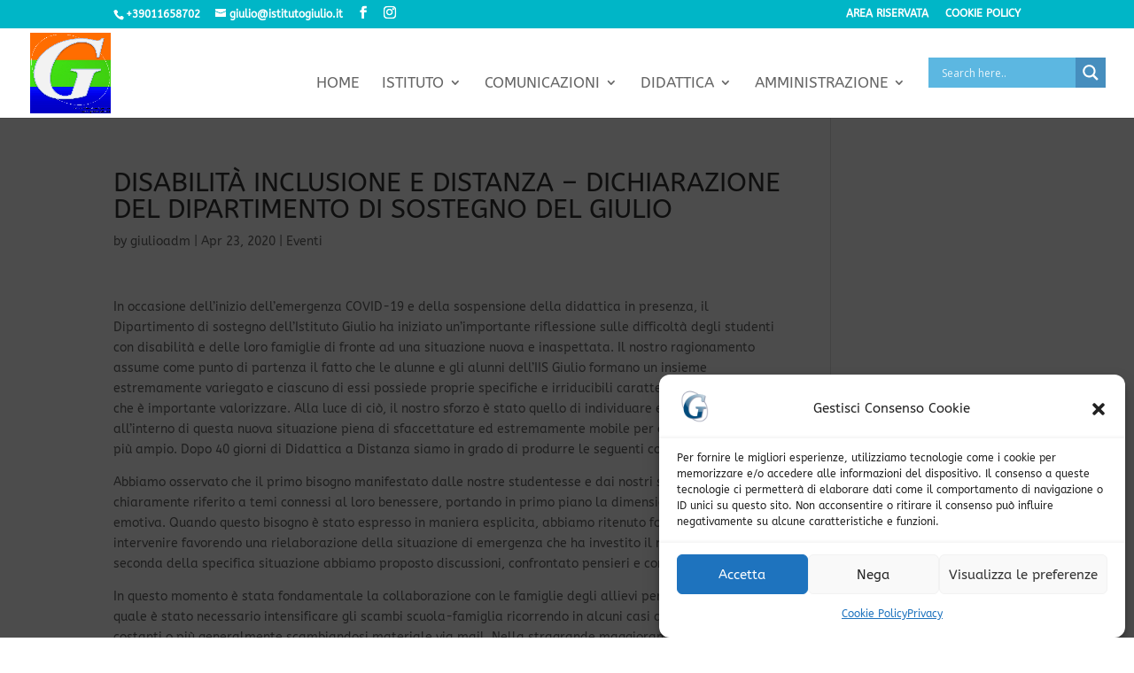

--- FILE ---
content_type: text/css
request_url: https://istitutogiulio.edu.it/core/embed-google-fonts/open-sans/_font.css
body_size: 392
content:
			@font-face {
			font-family: 'Open Sans';
			font-style: normal;
			font-weight: 300;
			src: url("open-sans-v34-cyrillic_cyrillic-ext_greek_greek-ext_hebrew_latin_latin-ext_vietnamese-300.eot"); /* IE9 Compat Modes */src:url("open-sans-v34-cyrillic_cyrillic-ext_greek_greek-ext_hebrew_latin_latin-ext_vietnamese-300.eot?#iefix") format("eot"),url("open-sans-v34-cyrillic_cyrillic-ext_greek_greek-ext_hebrew_latin_latin-ext_vietnamese-300.woff2") format("woff2"),url("open-sans-v34-cyrillic_cyrillic-ext_greek_greek-ext_hebrew_latin_latin-ext_vietnamese-300.woff") format("woff"),url("open-sans-v34-cyrillic_cyrillic-ext_greek_greek-ext_hebrew_latin_latin-ext_vietnamese-300.ttf") format("ttf"),url("open-sans-v34-cyrillic_cyrillic-ext_greek_greek-ext_hebrew_latin_latin-ext_vietnamese-300.svg#Open Sans") format("svg")			;}
						@font-face {
			font-family: 'Open Sans';
			font-style: italic;
			font-weight: 300;
			src: url("open-sans-v34-cyrillic_cyrillic-ext_greek_greek-ext_hebrew_latin_latin-ext_vietnamese-300italic.eot"); /* IE9 Compat Modes */src:url("open-sans-v34-cyrillic_cyrillic-ext_greek_greek-ext_hebrew_latin_latin-ext_vietnamese-300italic.eot?#iefix") format("eot"),url("open-sans-v34-cyrillic_cyrillic-ext_greek_greek-ext_hebrew_latin_latin-ext_vietnamese-300italic.woff2") format("woff2"),url("open-sans-v34-cyrillic_cyrillic-ext_greek_greek-ext_hebrew_latin_latin-ext_vietnamese-300italic.woff") format("woff"),url("open-sans-v34-cyrillic_cyrillic-ext_greek_greek-ext_hebrew_latin_latin-ext_vietnamese-300italic.ttf") format("ttf"),url("open-sans-v34-cyrillic_cyrillic-ext_greek_greek-ext_hebrew_latin_latin-ext_vietnamese-300italic.svg#Open Sans") format("svg")			;}
						@font-face {
			font-family: 'Open Sans';
			font-style: normal;
			font-weight: 400;
			src: url("open-sans-v34-cyrillic_cyrillic-ext_greek_greek-ext_hebrew_latin_latin-ext_vietnamese-regular.eot"); /* IE9 Compat Modes */src:url("open-sans-v34-cyrillic_cyrillic-ext_greek_greek-ext_hebrew_latin_latin-ext_vietnamese-regular.eot?#iefix") format("eot"),url("open-sans-v34-cyrillic_cyrillic-ext_greek_greek-ext_hebrew_latin_latin-ext_vietnamese-regular.woff2") format("woff2"),url("open-sans-v34-cyrillic_cyrillic-ext_greek_greek-ext_hebrew_latin_latin-ext_vietnamese-regular.woff") format("woff"),url("open-sans-v34-cyrillic_cyrillic-ext_greek_greek-ext_hebrew_latin_latin-ext_vietnamese-regular.ttf") format("ttf"),url("open-sans-v34-cyrillic_cyrillic-ext_greek_greek-ext_hebrew_latin_latin-ext_vietnamese-regular.svg#Open Sans") format("svg")			;}
						@font-face {
			font-family: 'Open Sans';
			font-style: italic;
			font-weight: 400;
			src: url("open-sans-v34-cyrillic_cyrillic-ext_greek_greek-ext_hebrew_latin_latin-ext_vietnamese-italic.eot"); /* IE9 Compat Modes */src:url("open-sans-v34-cyrillic_cyrillic-ext_greek_greek-ext_hebrew_latin_latin-ext_vietnamese-italic.eot?#iefix") format("eot"),url("open-sans-v34-cyrillic_cyrillic-ext_greek_greek-ext_hebrew_latin_latin-ext_vietnamese-italic.woff2") format("woff2"),url("open-sans-v34-cyrillic_cyrillic-ext_greek_greek-ext_hebrew_latin_latin-ext_vietnamese-italic.woff") format("woff"),url("open-sans-v34-cyrillic_cyrillic-ext_greek_greek-ext_hebrew_latin_latin-ext_vietnamese-italic.ttf") format("ttf"),url("open-sans-v34-cyrillic_cyrillic-ext_greek_greek-ext_hebrew_latin_latin-ext_vietnamese-italic.svg#Open Sans") format("svg")			;}
						@font-face {
			font-family: 'Open Sans';
			font-style: normal;
			font-weight: 500;
			src: url("open-sans-v34-cyrillic_cyrillic-ext_greek_greek-ext_hebrew_latin_latin-ext_vietnamese-500.eot"); /* IE9 Compat Modes */src:url("open-sans-v34-cyrillic_cyrillic-ext_greek_greek-ext_hebrew_latin_latin-ext_vietnamese-500.eot?#iefix") format("eot"),url("open-sans-v34-cyrillic_cyrillic-ext_greek_greek-ext_hebrew_latin_latin-ext_vietnamese-500.woff2") format("woff2"),url("open-sans-v34-cyrillic_cyrillic-ext_greek_greek-ext_hebrew_latin_latin-ext_vietnamese-500.woff") format("woff"),url("open-sans-v34-cyrillic_cyrillic-ext_greek_greek-ext_hebrew_latin_latin-ext_vietnamese-500.ttf") format("ttf"),url("open-sans-v34-cyrillic_cyrillic-ext_greek_greek-ext_hebrew_latin_latin-ext_vietnamese-500.svg#Open Sans") format("svg")			;}
						@font-face {
			font-family: 'Open Sans';
			font-style: italic;
			font-weight: 500;
			src: url("open-sans-v34-cyrillic_cyrillic-ext_greek_greek-ext_hebrew_latin_latin-ext_vietnamese-500italic.eot"); /* IE9 Compat Modes */src:url("open-sans-v34-cyrillic_cyrillic-ext_greek_greek-ext_hebrew_latin_latin-ext_vietnamese-500italic.eot?#iefix") format("eot"),url("open-sans-v34-cyrillic_cyrillic-ext_greek_greek-ext_hebrew_latin_latin-ext_vietnamese-500italic.woff2") format("woff2"),url("open-sans-v34-cyrillic_cyrillic-ext_greek_greek-ext_hebrew_latin_latin-ext_vietnamese-500italic.woff") format("woff"),url("open-sans-v34-cyrillic_cyrillic-ext_greek_greek-ext_hebrew_latin_latin-ext_vietnamese-500italic.ttf") format("ttf"),url("open-sans-v34-cyrillic_cyrillic-ext_greek_greek-ext_hebrew_latin_latin-ext_vietnamese-500italic.svg#Open Sans") format("svg")			;}
						@font-face {
			font-family: 'Open Sans';
			font-style: normal;
			font-weight: 600;
			src: url("open-sans-v34-cyrillic_cyrillic-ext_greek_greek-ext_hebrew_latin_latin-ext_vietnamese-600.eot"); /* IE9 Compat Modes */src:url("open-sans-v34-cyrillic_cyrillic-ext_greek_greek-ext_hebrew_latin_latin-ext_vietnamese-600.eot?#iefix") format("eot"),url("open-sans-v34-cyrillic_cyrillic-ext_greek_greek-ext_hebrew_latin_latin-ext_vietnamese-600.woff2") format("woff2"),url("open-sans-v34-cyrillic_cyrillic-ext_greek_greek-ext_hebrew_latin_latin-ext_vietnamese-600.woff") format("woff"),url("open-sans-v34-cyrillic_cyrillic-ext_greek_greek-ext_hebrew_latin_latin-ext_vietnamese-600.ttf") format("ttf"),url("open-sans-v34-cyrillic_cyrillic-ext_greek_greek-ext_hebrew_latin_latin-ext_vietnamese-600.svg#Open Sans") format("svg")			;}
						@font-face {
			font-family: 'Open Sans';
			font-style: italic;
			font-weight: 600;
			src: url("open-sans-v34-cyrillic_cyrillic-ext_greek_greek-ext_hebrew_latin_latin-ext_vietnamese-600italic.eot"); /* IE9 Compat Modes */src:url("open-sans-v34-cyrillic_cyrillic-ext_greek_greek-ext_hebrew_latin_latin-ext_vietnamese-600italic.eot?#iefix") format("eot"),url("open-sans-v34-cyrillic_cyrillic-ext_greek_greek-ext_hebrew_latin_latin-ext_vietnamese-600italic.woff2") format("woff2"),url("open-sans-v34-cyrillic_cyrillic-ext_greek_greek-ext_hebrew_latin_latin-ext_vietnamese-600italic.woff") format("woff"),url("open-sans-v34-cyrillic_cyrillic-ext_greek_greek-ext_hebrew_latin_latin-ext_vietnamese-600italic.ttf") format("ttf"),url("open-sans-v34-cyrillic_cyrillic-ext_greek_greek-ext_hebrew_latin_latin-ext_vietnamese-600italic.svg#Open Sans") format("svg")			;}
						@font-face {
			font-family: 'Open Sans';
			font-style: normal;
			font-weight: 700;
			src: url("open-sans-v34-cyrillic_cyrillic-ext_greek_greek-ext_hebrew_latin_latin-ext_vietnamese-700.eot"); /* IE9 Compat Modes */src:url("open-sans-v34-cyrillic_cyrillic-ext_greek_greek-ext_hebrew_latin_latin-ext_vietnamese-700.eot?#iefix") format("eot"),url("open-sans-v34-cyrillic_cyrillic-ext_greek_greek-ext_hebrew_latin_latin-ext_vietnamese-700.woff2") format("woff2"),url("open-sans-v34-cyrillic_cyrillic-ext_greek_greek-ext_hebrew_latin_latin-ext_vietnamese-700.woff") format("woff"),url("open-sans-v34-cyrillic_cyrillic-ext_greek_greek-ext_hebrew_latin_latin-ext_vietnamese-700.ttf") format("ttf"),url("open-sans-v34-cyrillic_cyrillic-ext_greek_greek-ext_hebrew_latin_latin-ext_vietnamese-700.svg#Open Sans") format("svg")			;}
						@font-face {
			font-family: 'Open Sans';
			font-style: italic;
			font-weight: 700;
			src: url("open-sans-v34-cyrillic_cyrillic-ext_greek_greek-ext_hebrew_latin_latin-ext_vietnamese-700italic.eot"); /* IE9 Compat Modes */src:url("open-sans-v34-cyrillic_cyrillic-ext_greek_greek-ext_hebrew_latin_latin-ext_vietnamese-700italic.eot?#iefix") format("eot"),url("open-sans-v34-cyrillic_cyrillic-ext_greek_greek-ext_hebrew_latin_latin-ext_vietnamese-700italic.woff2") format("woff2"),url("open-sans-v34-cyrillic_cyrillic-ext_greek_greek-ext_hebrew_latin_latin-ext_vietnamese-700italic.woff") format("woff"),url("open-sans-v34-cyrillic_cyrillic-ext_greek_greek-ext_hebrew_latin_latin-ext_vietnamese-700italic.ttf") format("ttf"),url("open-sans-v34-cyrillic_cyrillic-ext_greek_greek-ext_hebrew_latin_latin-ext_vietnamese-700italic.svg#Open Sans") format("svg")			;}
						@font-face {
			font-family: 'Open Sans';
			font-style: normal;
			font-weight: 800;
			src: url("open-sans-v34-cyrillic_cyrillic-ext_greek_greek-ext_hebrew_latin_latin-ext_vietnamese-800.eot"); /* IE9 Compat Modes */src:url("open-sans-v34-cyrillic_cyrillic-ext_greek_greek-ext_hebrew_latin_latin-ext_vietnamese-800.eot?#iefix") format("eot"),url("open-sans-v34-cyrillic_cyrillic-ext_greek_greek-ext_hebrew_latin_latin-ext_vietnamese-800.woff2") format("woff2"),url("open-sans-v34-cyrillic_cyrillic-ext_greek_greek-ext_hebrew_latin_latin-ext_vietnamese-800.woff") format("woff"),url("open-sans-v34-cyrillic_cyrillic-ext_greek_greek-ext_hebrew_latin_latin-ext_vietnamese-800.ttf") format("ttf"),url("open-sans-v34-cyrillic_cyrillic-ext_greek_greek-ext_hebrew_latin_latin-ext_vietnamese-800.svg#Open Sans") format("svg")			;}
						@font-face {
			font-family: 'Open Sans';
			font-style: italic;
			font-weight: 800;
			src: url("open-sans-v34-cyrillic_cyrillic-ext_greek_greek-ext_hebrew_latin_latin-ext_vietnamese-800italic.eot"); /* IE9 Compat Modes */src:url("open-sans-v34-cyrillic_cyrillic-ext_greek_greek-ext_hebrew_latin_latin-ext_vietnamese-800italic.eot?#iefix") format("eot"),url("open-sans-v34-cyrillic_cyrillic-ext_greek_greek-ext_hebrew_latin_latin-ext_vietnamese-800italic.woff2") format("woff2"),url("open-sans-v34-cyrillic_cyrillic-ext_greek_greek-ext_hebrew_latin_latin-ext_vietnamese-800italic.woff") format("woff"),url("open-sans-v34-cyrillic_cyrillic-ext_greek_greek-ext_hebrew_latin_latin-ext_vietnamese-800italic.ttf") format("ttf"),url("open-sans-v34-cyrillic_cyrillic-ext_greek_greek-ext_hebrew_latin_latin-ext_vietnamese-800italic.svg#Open Sans") format("svg")			;}
			